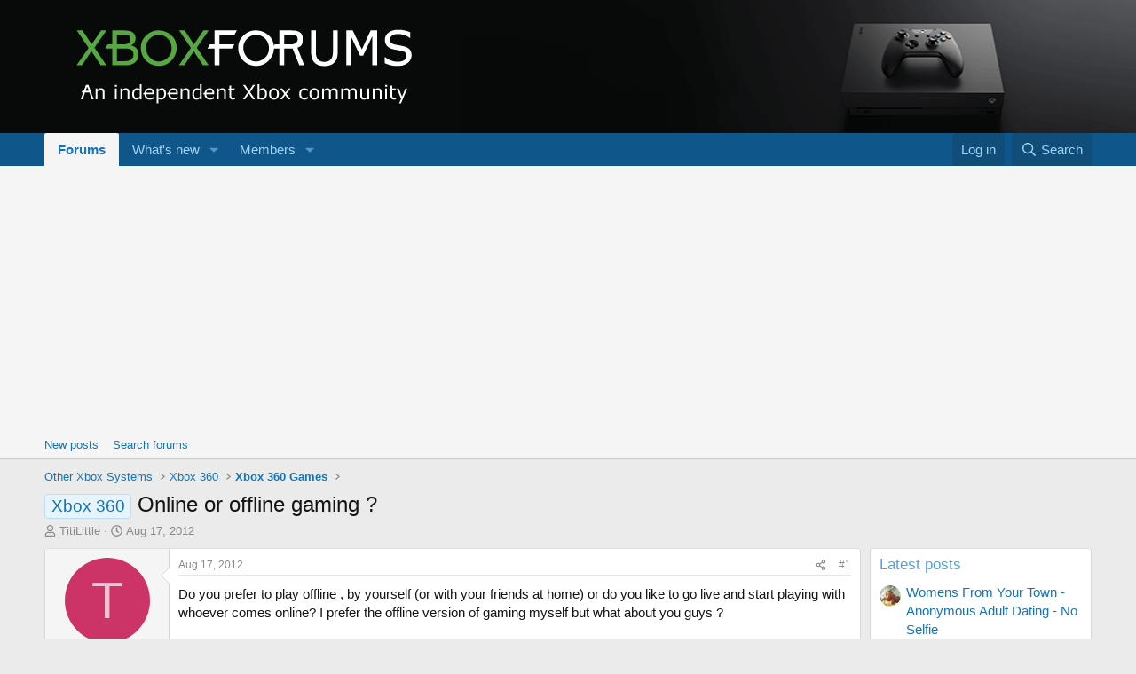

--- FILE ---
content_type: text/html; charset=utf-8
request_url: https://www.xboxforums.com/threads/online-or-offline-gaming.937/
body_size: 16603
content:
<!DOCTYPE html>
<html id="XF" lang="en-US" dir="LTR"
	data-xf="2.3"
	data-app="public"
	
	
	data-template="thread_view"
	data-container-key="node-10"
	data-content-key="thread-937"
	data-logged-in="false"
	data-cookie-prefix="xf_"
	data-csrf="1768730651,aefe0807e51d4f0373714e598948777a"
	class="has-no-js template-thread_view"
	 data-run-jobs="">
<head>
	
	
	

	<meta charset="utf-8" />
	<title>Xbox 360 - Online or offline gaming ? | Xbox Forums</title>
	<link rel="manifest" href="/webmanifest.php">

	<meta http-equiv="X-UA-Compatible" content="IE=Edge" />
	<meta name="viewport" content="width=device-width, initial-scale=1, viewport-fit=cover">

	
		
			
				<meta name="theme-color" media="(prefers-color-scheme: light)" content="#0f578a" />
				<meta name="theme-color" media="(prefers-color-scheme: dark)" content="#0a1c29" />
			
		
	

	<meta name="apple-mobile-web-app-title" content="Xbox Forums">
	
		<link rel="apple-touch-icon" href="/img/logo.png" />
	

	
		
		<meta name="description" content="Do you prefer to play offline , by yourself (or with your friends at home) or do you like to go live and start playing with whoever comes online? I prefer..." />
		<meta property="og:description" content="Do you prefer to play offline , by yourself (or with your friends at home) or do you like to go live and start playing with whoever comes online? I prefer the offline version of gaming myself but what about you guys ?" />
		<meta property="twitter:description" content="Do you prefer to play offline , by yourself (or with your friends at home) or do you like to go live and start playing with whoever comes online? I prefer the offline version of gaming myself but..." />
	
	
		<meta property="og:url" content="https://www.xboxforums.com/threads/online-or-offline-gaming.937/" />
	
		<link rel="canonical" href="https://www.xboxforums.com/threads/online-or-offline-gaming.937/" />
	

	
		
	
	
	<meta property="og:site_name" content="Xbox Forums" />


	
	
		
	
	
	<meta property="og:type" content="website" />


	
	
		
	
	
	
		<meta property="og:title" content="Xbox 360 - Online or offline gaming ?" />
		<meta property="twitter:title" content="Xbox 360 - Online or offline gaming ?" />
	


	
	
	
	
		
	
	
	
		<meta property="og:image" content="/img/logo.png" />
		<meta property="twitter:image" content="/img/logo.png" />
		<meta property="twitter:card" content="summary" />
	


	

	
	
	
		
	
	

	<link rel="stylesheet" href="/css.php?css=public%3Anormalize.css%2Cpublic%3Afa.css%2Cpublic%3Avariations.less%2Cpublic%3Acore.less%2Cpublic%3Aapp.less&amp;s=4&amp;l=1&amp;d=1725749395&amp;k=0132df9e8895f22d33adf6486e0d8f92e71895c4" />

	<link rel="stylesheet" href="/css.php?css=public%3Amessage.less&amp;s=4&amp;l=1&amp;d=1725749395&amp;k=bb126b220bcb7d307b55e1fe457198af62a726fb" />
<link rel="stylesheet" href="/css.php?css=public%3Asef_extended_footer.less&amp;s=4&amp;l=1&amp;d=1725749395&amp;k=aa58b2a8ba2d7a1b27aa8bf76a2963601aace166" />
<link rel="stylesheet" href="/css.php?css=public%3Ashare_controls.less&amp;s=4&amp;l=1&amp;d=1725749395&amp;k=997eb0efefe4d88c5b3e9cafee33ccf7fb6205a1" />
<link rel="stylesheet" href="/css.php?css=public%3Aextra.less&amp;s=4&amp;l=1&amp;d=1725749395&amp;k=eb849f925401e68902e4225a70f3aade77311cd4" />


	
		<script src="/js/xf/preamble.min.js?_v=301b4b2f"></script>
	

	
	<script src="/js/vendor/vendor-compiled.js?_v=301b4b2f" defer></script>
	<script src="/js/xf/core-compiled.js?_v=301b4b2f" defer></script>


	<script>
		window.addEventListener('DOMContentLoaded', function() {
			XF.extendObject(true, XF.config, {
				// 
				userId: 0,
				enablePush: true,
				pushAppServerKey: 'BP0j-5z8Xovy5sH_OLYchf1caj2XonkF88bqw3H_O3U7abpfZZzOH4BaHcZy4qIVB1n5iN8omAUYOh72hE6_lwc',
				url: {
					fullBase: 'https://www.xboxforums.com/',
					basePath: '/',
					css: '/css.php?css=__SENTINEL__&s=4&l=1&d=1725749395',
					js: '/js/__SENTINEL__?_v=301b4b2f',
					icon: '/data/local/icons/__VARIANT__.svg?v=1725749395#__NAME__',
					iconInline: '/styles/fa/__VARIANT__/__NAME__.svg?v=5.15.3',
					keepAlive: '/login/keep-alive'
				},
				cookie: {
					path: '/',
					domain: '',
					prefix: 'xf_',
					secure: true,
					consentMode: 'disabled',
					consented: ["optional","_third_party"]
				},
				cacheKey: 'f3ed7234243583f554e27d349fe769c5',
				csrf: '1768730651,aefe0807e51d4f0373714e598948777a',
				js: {},
				fullJs: false,
				css: {"public:message.less":true,"public:sef_extended_footer.less":true,"public:share_controls.less":true,"public:extra.less":true},
				time: {
					now: 1768730651,
					today: 1768712400,
					todayDow: 0,
					tomorrow: 1768798800,
					yesterday: 1768626000,
					week: 1768194000,
					month: 1767243600,
					year: 1767243600
				},
				style: {
					light: 'default',
					dark: 'alternate',
					defaultColorScheme: 'light'
				},
				borderSizeFeature: '3px',
				fontAwesomeWeight: 'r',
				enableRtnProtect: true,
				
				enableFormSubmitSticky: true,
				imageOptimization: '0',
				imageOptimizationQuality: 0.85,
				uploadMaxFilesize: 1610612736,
				uploadMaxWidth: 0,
				uploadMaxHeight: 0,
				allowedVideoExtensions: ["m4v","mov","mp4","mp4v","mpeg","mpg","ogv","webm"],
				allowedAudioExtensions: ["mp3","opus","ogg","wav"],
				shortcodeToEmoji: true,
				visitorCounts: {
					conversations_unread: '0',
					alerts_unviewed: '0',
					total_unread: '0',
					title_count: true,
					icon_indicator: true
				},
				jsMt: {"xf\/action.js":"1ae3cce9","xf\/embed.js":"1ae3cce9","xf\/form.js":"1ae3cce9","xf\/structure.js":"1ae3cce9","xf\/tooltip.js":"1ae3cce9"},
				jsState: {},
				publicMetadataLogoUrl: '/img/logo.png',
				publicPushBadgeUrl: 'https://www.xboxforums.com/styles/default/xenforo/bell.png'
			});

			XF.extendObject(XF.phrases, {
				// 
				date_x_at_time_y:     "{date} at {time}",
				day_x_at_time_y:      "{day} at {time}",
				yesterday_at_x:       "Yesterday at {time}",
				x_minutes_ago:        "{minutes} minutes ago",
				one_minute_ago:       "1 minute ago",
				a_moment_ago:         "A moment ago",
				today_at_x:           "Today at {time}",
				in_a_moment:          "In a moment",
				in_a_minute:          "In a minute",
				in_x_minutes:         "In {minutes} minutes",
				later_today_at_x:     "Later today at {time}",
				tomorrow_at_x:        "Tomorrow at {time}",
				short_date_x_minutes: "{minutes}m",
				short_date_x_hours:   "{hours}h",
				short_date_x_days:    "{days}d",

				day0: "Sunday",
				day1: "Monday",
				day2: "Tuesday",
				day3: "Wednesday",
				day4: "Thursday",
				day5: "Friday",
				day6: "Saturday",

				dayShort0: "Sun",
				dayShort1: "Mon",
				dayShort2: "Tue",
				dayShort3: "Wed",
				dayShort4: "Thu",
				dayShort5: "Fri",
				dayShort6: "Sat",

				month0: "January",
				month1: "February",
				month2: "March",
				month3: "April",
				month4: "May",
				month5: "June",
				month6: "July",
				month7: "August",
				month8: "September",
				month9: "October",
				month10: "November",
				month11: "December",

				active_user_changed_reload_page: "The active user has changed. Reload the page for the latest version.",
				server_did_not_respond_in_time_try_again: "The server did not respond in time. Please try again.",
				oops_we_ran_into_some_problems: "Oops! We ran into some problems.",
				oops_we_ran_into_some_problems_more_details_console: "Oops! We ran into some problems. Please try again later. More error details may be in the browser console.",
				file_too_large_to_upload: "The file is too large to be uploaded.",
				uploaded_file_is_too_large_for_server_to_process: "The uploaded file is too large for the server to process.",
				files_being_uploaded_are_you_sure: "Files are still being uploaded. Are you sure you want to submit this form?",
				attach: "Attach files",
				rich_text_box: "Rich text box",
				close: "Close",
				link_copied_to_clipboard: "Link copied to clipboard.",
				text_copied_to_clipboard: "Text copied to clipboard.",
				loading: "Loading…",
				you_have_exceeded_maximum_number_of_selectable_items: "You have exceeded the maximum number of selectable items.",

				processing: "Processing",
				'processing...': "Processing…",

				showing_x_of_y_items: "Showing {count} of {total} items",
				showing_all_items: "Showing all items",
				no_items_to_display: "No items to display",

				number_button_up: "Increase",
				number_button_down: "Decrease",

				push_enable_notification_title: "Push notifications enabled successfully at Xbox Forums",
				push_enable_notification_body: "Thank you for enabling push notifications!",

				pull_down_to_refresh: "Pull down to refresh",
				release_to_refresh: "Release to refresh",
				refreshing: "Refreshing…"
			});
		});
	</script>

	<script>
	$(".flags").on('touch click', function (){
		if(event.handled === false) return
		event.stopPropagation();
        event.preventDefault();
        event.handled = true;
		
		var $title = $(this).find(".data-original-title");
		if (!$title.length) {
			$(this).append('<span class="data-original-title">' + $(this).attr("data-original-title") + '</span>');
		} else {
			$title.remove();
		}
	});
</script>

	<script>
window.addEventListener('DOMContentLoaded', () =>
{

	$(document).ready(function() {
		$(".ah-gp-trigger").on({
			mouseover: function() {
				$(this).find(".ah-gp-profile").stop().fadeIn("fast");
			},
			mouseout: function() {
				$(this).find(".ah-gp-profile").stop().fadeOut("fast");
			}
		});
	});

})
</script>



	

	
	<script async src="https://www.googletagmanager.com/gtag/js?id=G-T3S3ZC1JX7"></script>
	<script>
		window.dataLayer = window.dataLayer || [];
		function gtag(){dataLayer.push(arguments);}
		gtag('js', new Date());
		gtag('config', 'G-T3S3ZC1JX7', {
			// 
			
			
		});
	</script>

</head>
<body data-template="thread_view">

<div class="p-pageWrapper" id="top">

	

	<header class="p-header" id="header">
		<div class="p-header-inner">
			<div class="p-header-content">
				<div class="p-header-logo p-header-logo--image">
					<a href="/">
						

	

	
		
		

		
	
		
		

		
	

	

	<picture data-variations="{&quot;default&quot;:{&quot;1&quot;:&quot;\/img\/logo.png&quot;,&quot;2&quot;:null},&quot;alternate&quot;:{&quot;1&quot;:&quot;\/img\/logo.png&quot;,&quot;2&quot;:null}}">
		
		
		

		
			
			
			

			
		

		<img src="/img/logo.png"  width="450" height="117" alt="Xbox Forums" />
	</picture>


					</a>
				</div>

				
			</div>
		</div>
	</header>

	
	

	
		<div class="p-navSticky p-navSticky--primary" data-xf-init="sticky-header">
			
		<nav class="p-nav">
			<div class="p-nav-inner">
				<button type="button" class="button button--plain p-nav-menuTrigger" data-xf-click="off-canvas" data-menu=".js-headerOffCanvasMenu" tabindex="0" aria-label="Menu"><span class="button-text">
					<i aria-hidden="true"></i>
				</span></button>

				<div class="p-nav-smallLogo">
					<a href="/">
						

	

	
		
		

		
	
		
		

		
	

	

	<picture data-variations="{&quot;default&quot;:{&quot;1&quot;:&quot;\/img\/logo.png&quot;,&quot;2&quot;:null},&quot;alternate&quot;:{&quot;1&quot;:&quot;\/img\/logo.png&quot;,&quot;2&quot;:null}}">
		
		
		

		
			
			
			

			
		

		<img src="/img/logo.png"  width="450" height="117" alt="Xbox Forums" />
	</picture>


					</a>
				</div>

				<div class="p-nav-scroller hScroller" data-xf-init="h-scroller" data-auto-scroll=".p-navEl.is-selected">
					<div class="hScroller-scroll">
						<ul class="p-nav-list js-offCanvasNavSource">
							
								<li>
									
	<div class="p-navEl is-selected" data-has-children="true">
	

		
	
	<a href="/"
	class="p-navEl-link p-navEl-link--splitMenu "
	
	
	data-nav-id="forums">Forums</a>


		<a data-xf-key="1"
			data-xf-click="menu"
			data-menu-pos-ref="< .p-navEl"
			class="p-navEl-splitTrigger"
			role="button"
			tabindex="0"
			aria-label="Toggle expanded"
			aria-expanded="false"
			aria-haspopup="true"></a>

		
	
		<div class="menu menu--structural" data-menu="menu" aria-hidden="true">
			<div class="menu-content">
				
					
	
	
	<a href="/whats-new/posts/"
	class="menu-linkRow u-indentDepth0 js-offCanvasCopy "
	
	
	data-nav-id="newPosts">New posts</a>

	

				
					
	
	
	<a href="/search/?type=post"
	class="menu-linkRow u-indentDepth0 js-offCanvasCopy "
	
	
	data-nav-id="searchForums">Search forums</a>

	

				
			</div>
		</div>
	
	</div>

								</li>
							
								<li>
									
	<div class="p-navEl " data-has-children="true">
	

		
	
	<a href="/whats-new/"
	class="p-navEl-link p-navEl-link--splitMenu "
	
	
	data-nav-id="whatsNew">What's new</a>


		<a data-xf-key="2"
			data-xf-click="menu"
			data-menu-pos-ref="< .p-navEl"
			class="p-navEl-splitTrigger"
			role="button"
			tabindex="0"
			aria-label="Toggle expanded"
			aria-expanded="false"
			aria-haspopup="true"></a>

		
	
		<div class="menu menu--structural" data-menu="menu" aria-hidden="true">
			<div class="menu-content">
				
					
	
	
	<a href="/featured/"
	class="menu-linkRow u-indentDepth0 js-offCanvasCopy "
	
	
	data-nav-id="featured">Featured content</a>

	

				
					
	
	
	<a href="/whats-new/posts/"
	class="menu-linkRow u-indentDepth0 js-offCanvasCopy "
	 rel="nofollow"
	
	data-nav-id="whatsNewPosts">New posts</a>

	

				
					
	
	
	<a href="/whats-new/profile-posts/"
	class="menu-linkRow u-indentDepth0 js-offCanvasCopy "
	 rel="nofollow"
	
	data-nav-id="whatsNewProfilePosts">New profile posts</a>

	

				
					
	
	
	<a href="/whats-new/latest-activity"
	class="menu-linkRow u-indentDepth0 js-offCanvasCopy "
	 rel="nofollow"
	
	data-nav-id="latestActivity">Latest activity</a>

	

				
			</div>
		</div>
	
	</div>

								</li>
							
								<li>
									
	<div class="p-navEl " data-has-children="true">
	

		
	
	<a href="/members/"
	class="p-navEl-link p-navEl-link--splitMenu "
	
	
	data-nav-id="members">Members</a>


		<a data-xf-key="3"
			data-xf-click="menu"
			data-menu-pos-ref="< .p-navEl"
			class="p-navEl-splitTrigger"
			role="button"
			tabindex="0"
			aria-label="Toggle expanded"
			aria-expanded="false"
			aria-haspopup="true"></a>

		
	
		<div class="menu menu--structural" data-menu="menu" aria-hidden="true">
			<div class="menu-content">
				
					
	
	
	<a href="/online/"
	class="menu-linkRow u-indentDepth0 js-offCanvasCopy "
	
	
	data-nav-id="currentVisitors">Current visitors</a>

	

				
					
	
	
	<a href="/whats-new/profile-posts/"
	class="menu-linkRow u-indentDepth0 js-offCanvasCopy "
	 rel="nofollow"
	
	data-nav-id="newProfilePosts">New profile posts</a>

	

				
					
	
	
	<a href="/search/?type=profile_post"
	class="menu-linkRow u-indentDepth0 js-offCanvasCopy "
	
	
	data-nav-id="searchProfilePosts">Search profile posts</a>

	

				
			</div>
		</div>
	
	</div>

								</li>
							
						</ul>
					</div>
				</div>

				<div class="p-nav-opposite">
					<div class="p-navgroup p-account p-navgroup--guest">
						
							<a href="/login/" class="p-navgroup-link p-navgroup-link--textual p-navgroup-link--logIn"
								data-xf-click="overlay" data-follow-redirects="on">
								<span class="p-navgroup-linkText">Log in</span>
							</a>
							
						
					</div>

					<div class="p-navgroup p-discovery">
						<a href="/whats-new/"
							class="p-navgroup-link p-navgroup-link--iconic p-navgroup-link--whatsnew"
							aria-label="What&#039;s new"
							title="What&#039;s new">
							<i aria-hidden="true"></i>
							<span class="p-navgroup-linkText">What's new</span>
						</a>

						
							<a href="/search/"
								class="p-navgroup-link p-navgroup-link--iconic p-navgroup-link--search"
								data-xf-click="menu"
								data-xf-key="/"
								aria-label="Search"
								aria-expanded="false"
								aria-haspopup="true"
								title="Search">
								<i aria-hidden="true"></i>
								<span class="p-navgroup-linkText">Search</span>
							</a>
							<div class="menu menu--structural menu--wide" data-menu="menu" aria-hidden="true">
								<form action="/search/search" method="post"
									class="menu-content"
									data-xf-init="quick-search">

									<h3 class="menu-header">Search</h3>
									
									<div class="menu-row">
										
											<div class="inputGroup inputGroup--joined">
												<input type="text" class="input" name="keywords" data-acurl="/search/auto-complete" placeholder="Search…" aria-label="Search" data-menu-autofocus="true" />
												
			<select name="constraints" class="js-quickSearch-constraint input" aria-label="Search within">
				<option value="">Everywhere</option>
<option value="{&quot;search_type&quot;:&quot;post&quot;}">Threads</option>
<option value="{&quot;search_type&quot;:&quot;post&quot;,&quot;c&quot;:{&quot;nodes&quot;:[10],&quot;child_nodes&quot;:1}}">This forum</option>
<option value="{&quot;search_type&quot;:&quot;post&quot;,&quot;c&quot;:{&quot;thread&quot;:937}}">This thread</option>

			</select>
		
											</div>
										
									</div>

									
									<div class="menu-row">
										<label class="iconic"><input type="checkbox"  name="c[title_only]" value="1" /><i aria-hidden="true"></i><span class="iconic-label">Search titles only

													
													<span tabindex="0" role="button"
														data-xf-init="tooltip" data-trigger="hover focus click" title="Tags will also be searched in content where tags are supported">

														<i class="fa--xf far fa-question-circle  u-muted u-smaller"><svg xmlns="http://www.w3.org/2000/svg" role="img" ><title>Note</title><use href="/data/local/icons/regular.svg?v=1725749395#question-circle"></use></svg></i>
													</span></span></label>

									</div>
									
									<div class="menu-row">
										<div class="inputGroup">
											<span class="inputGroup-text" id="ctrl_search_menu_by_member">By:</span>
											<input type="text" class="input" name="c[users]" data-xf-init="auto-complete" placeholder="Member" aria-labelledby="ctrl_search_menu_by_member" />
										</div>
									</div>
									<div class="menu-footer">
									<span class="menu-footer-controls">
										<button type="submit" class="button button--icon button--icon--search button--primary"><i class="fa--xf far fa-search "><svg xmlns="http://www.w3.org/2000/svg" role="img" aria-hidden="true" ><use href="/data/local/icons/regular.svg?v=1725749395#search"></use></svg></i><span class="button-text">Search</span></button>
										<button type="submit" class="button " name="from_search_menu"><span class="button-text">Advanced search…</span></button>
									</span>
									</div>

									<input type="hidden" name="_xfToken" value="1768730651,aefe0807e51d4f0373714e598948777a" />
								</form>
							</div>
						
					</div>
				</div>
			</div>
		</nav>
	
		</div>
		
		
			<div class="p-sectionLinks">
				<div class="p-sectionLinks-inner hScroller" data-xf-init="h-scroller">
					<div class="hScroller-scroll">
						<ul class="p-sectionLinks-list">
							
								<li>
									
	<div class="p-navEl " >
	

		
	
	<a href="/whats-new/posts/"
	class="p-navEl-link "
	
	data-xf-key="alt+1"
	data-nav-id="newPosts">New posts</a>


		

		
	
	</div>

								</li>
							
								<li>
									
	<div class="p-navEl " >
	

		
	
	<a href="/search/?type=post"
	class="p-navEl-link "
	
	data-xf-key="alt+2"
	data-nav-id="searchForums">Search forums</a>


		

		
	
	</div>

								</li>
							
						</ul>
					</div>
				</div>
			</div>
			
	
		

	<div class="offCanvasMenu offCanvasMenu--nav js-headerOffCanvasMenu" data-menu="menu" aria-hidden="true" data-ocm-builder="navigation">
		<div class="offCanvasMenu-backdrop" data-menu-close="true"></div>
		<div class="offCanvasMenu-content">
			<div class="offCanvasMenu-header">
				Menu
				<a class="offCanvasMenu-closer" data-menu-close="true" role="button" tabindex="0" aria-label="Close"></a>
			</div>
			
				<div class="p-offCanvasRegisterLink">
					<div class="offCanvasMenu-linkHolder">
						<a href="/login/" class="offCanvasMenu-link" data-xf-click="overlay" data-menu-close="true">
							Log in
						</a>
					</div>
					<hr class="offCanvasMenu-separator" />
					
				</div>
			
			<div class="js-offCanvasNavTarget"></div>
			<div class="offCanvasMenu-installBanner js-installPromptContainer" style="display: none;" data-xf-init="install-prompt">
				<div class="offCanvasMenu-installBanner-header">Install the app</div>
				<button type="button" class="button js-installPromptButton"><span class="button-text">Install</span></button>
				<template class="js-installTemplateIOS">
					<div class="js-installTemplateContent">
						<div class="overlay-title">How to install the app on iOS</div>
						<div class="block-body">
							<div class="block-row">
								<p>
									Follow along with the video below to see how to install our site as a web app on your home screen.
								</p>
								<p style="text-align: center">
									<video src="/styles/default/xenforo/add_to_home.mp4"
										width="280" height="480" autoplay loop muted playsinline></video>
								</p>
								<p>
									<small><strong>Note:</strong> This feature may not be available in some browsers.</small>
								</p>
							</div>
						</div>
					</div>
				</template>
			</div>
		</div>
	</div>

	<div class="p-body">
		<div class="p-body-inner">
			<!--XF:EXTRA_OUTPUT-->

			

			

			
			
	
		<ul class="p-breadcrumbs "
			itemscope itemtype="https://schema.org/BreadcrumbList">
			
				

				
				

				

				
				
					
					
	<li itemprop="itemListElement" itemscope itemtype="https://schema.org/ListItem">
		<a href="/#other-xbox-systems.1138" itemprop="item">
			<span itemprop="name">Other Xbox Systems</span>
		</a>
		<meta itemprop="position" content="1" />
	</li>

				
					
					
	<li itemprop="itemListElement" itemscope itemtype="https://schema.org/ListItem">
		<a href="/forums/xbox-360.2/" itemprop="item">
			<span itemprop="name">Xbox 360</span>
		</a>
		<meta itemprop="position" content="2" />
	</li>

				
					
					
	<li itemprop="itemListElement" itemscope itemtype="https://schema.org/ListItem">
		<a href="/forums/xbox-360-games.10/" itemprop="item">
			<span itemprop="name">Xbox 360 Games</span>
		</a>
		<meta itemprop="position" content="3" />
	</li>

				
			
		</ul>
	

			

	

		
		<script async src="https://pagead2.googlesyndication.com/pagead/js/adsbygoogle.js?client=ca-pub-8319523926769903"
		     crossorigin="anonymous"></script>

	



			
	<noscript class="js-jsWarning"><div class="blockMessage blockMessage--important blockMessage--iconic u-noJsOnly">JavaScript is disabled. For a better experience, please enable JavaScript in your browser before proceeding.</div></noscript>

			
	<div class="blockMessage blockMessage--important blockMessage--iconic js-browserWarning" style="display: none">You are using an out of date browser. It  may not display this or other websites correctly.<br />You should upgrade or use an <a href="https://www.google.com/chrome/" target="_blank" rel="noopener">alternative browser</a>.</div>


			
				<div class="p-body-header">
					
						
							<div class="p-title ">
								
									
										<h1 class="p-title-value"><span class="label label--primary" dir="auto">Xbox 360</span><span class="label-append">&nbsp;</span>Online or offline gaming ?</h1>
									
									
								
							</div>
						

						
							<div class="p-description">
	<ul class="listInline listInline--bullet">
		<li>
			<i class="fa--xf far fa-user "><svg xmlns="http://www.w3.org/2000/svg" role="img" ><title>Thread starter</title><use href="/data/local/icons/regular.svg?v=1725749395#user"></use></svg></i>
			<span class="u-srOnly">Thread starter</span>

			<a href="/members/titilittle.361/" class="username  u-concealed" dir="auto" data-user-id="361" data-xf-init="member-tooltip">TitiLittle</a>
		</li>
		<li>
			<i class="fa--xf far fa-clock "><svg xmlns="http://www.w3.org/2000/svg" role="img" ><title>Start date</title><use href="/data/local/icons/regular.svg?v=1725749395#clock"></use></svg></i>
			<span class="u-srOnly">Start date</span>

			<a href="/threads/online-or-offline-gaming.937/" class="u-concealed"><time  class="u-dt" dir="auto" datetime="2012-08-17T14:35:30-0400" data-timestamp="1345228530" data-date="Aug 17, 2012" data-time="2:35 PM" data-short="Aug &#039;12" title="Aug 17, 2012 at 2:35 PM">Aug 17, 2012</time></a>
		</li>
		
		
	</ul>
</div>
						
					
				</div>
			

			<div class="p-body-main p-body-main--withSidebar ">
				
				<div class="p-body-contentCol"></div>
				
					<div class="p-body-sidebarCol"></div>
				

				

				<div class="p-body-content">
					
					<div class="p-body-pageContent">










	
	
	
		
	
	
	


	
	
	
		
	
	
	


	
	
		
	
	
	


	
	



	










	



	

	
		
	



















<div class="block block--messages" data-xf-init="" data-type="post" data-href="/inline-mod/" data-search-target="*">

	<span class="u-anchorTarget" id="posts"></span>

	
		
	

	

	<div class="block-outer"></div>

	

	
		
	<div class="block-outer js-threadStatusField"></div>

	

	<div class="block-container lbContainer"
		data-xf-init="lightbox select-to-quote"
		data-message-selector=".js-post"
		data-lb-id="thread-937"
		data-lb-universal="0">

		<div class="block-body js-replyNewMessageContainer">
			
				

					

					
						

	
	

	

	
	<article class="message message--post js-post js-inlineModContainer  "
		data-author="TitiLittle"
		data-content="post-3210"
		id="js-post-3210"
		>

		

		<span class="u-anchorTarget" id="post-3210"></span>

		
			<div class="message-inner">
				
					<div class="message-cell message-cell--user">
						

	<section class="message-user"
		>

		

		<div class="message-avatar ">
			<div class="message-avatar-wrapper">
			
				
			
				<a href="/members/titilittle.361/" class="avatar avatar--m avatar--default avatar--default--dynamic" data-user-id="361" data-xf-init="member-tooltip" style="background-color: #cc3366; color: #f0c2d1">
			<span class="avatar-u361-m" role="img" aria-label="TitiLittle">T</span> 
		</a>
				
			</div>
		</div>
		<div class="message-userDetails">
			<h4 class="message-name"><a href="/members/titilittle.361/" class="username " dir="auto" data-user-id="361" data-xf-init="member-tooltip">TitiLittle</a></h4>

			


			<h5 class="userTitle message-userTitle" dir="auto">Member</h5>
			
		</div>
		
			
			
				<div class="message-userExtras">
				
					
						<dl class="pairs pairs--justified">
							<dt>Joined</dt>
							<dd>Aug 2, 2012</dd>
						</dl>
					
					
						<dl class="pairs pairs--justified">
							<dt>Messages</dt>
							<dd>27</dd>
						</dl>
					
					
					
						<dl class="pairs pairs--justified">
							<dt>Karma</dt>
							<dd>0</dd>
						</dl>
					
					
					
					
					
										


					


  
    
  

				
				</div>
			
		
		<span class="message-userArrow"></span>
	</section>

					</div>
				

				
					<div class="message-cell message-cell--main">
					
						<div class="message-main js-quickEditTarget">

							
								

	

	<header class="message-attribution message-attribution--split">
		<ul class="message-attribution-main listInline ">
			
			
			<li class="u-concealed">
				<a href="/threads/online-or-offline-gaming.937/post-3210" rel="nofollow" >
					<time  class="u-dt" dir="auto" datetime="2012-08-17T14:35:30-0400" data-timestamp="1345228530" data-date="Aug 17, 2012" data-time="2:35 PM" data-short="Aug &#039;12" title="Aug 17, 2012 at 2:35 PM">Aug 17, 2012</time>
				</a>
			</li>
			
		</ul>

		<ul class="message-attribution-opposite message-attribution-opposite--list ">
			
			<li>
				<a href="/threads/online-or-offline-gaming.937/post-3210"
					class="message-attribution-gadget"
					data-xf-init="share-tooltip"
					data-href="/posts/3210/share"
					aria-label="Share"
					rel="nofollow">
					<i class="fa--xf far fa-share-alt "><svg xmlns="http://www.w3.org/2000/svg" role="img" aria-hidden="true" ><use href="/data/local/icons/regular.svg?v=1725749395#share-alt"></use></svg></i>
				</a>
			</li>
			
				<li class="u-hidden js-embedCopy">
					
	<a href="javascript:"
		data-xf-init="copy-to-clipboard"
		data-copy-text="&lt;div class=&quot;js-xf-embed&quot; data-url=&quot;https://www.xboxforums.com&quot; data-content=&quot;post-3210&quot;&gt;&lt;/div&gt;&lt;script defer src=&quot;https://www.xboxforums.com/js/xf/external_embed.js?_v=301b4b2f&quot;&gt;&lt;/script&gt;"
		data-success="Embed code HTML copied to clipboard."
		class="">
		<i class="fa--xf far fa-code "><svg xmlns="http://www.w3.org/2000/svg" role="img" aria-hidden="true" ><use href="/data/local/icons/regular.svg?v=1725749395#code"></use></svg></i>
	</a>

				</li>
			
			
			
				<li>
					<a href="/threads/online-or-offline-gaming.937/post-3210" rel="nofollow">
						#1
					</a>
				</li>
			
		</ul>
	</header>

							

							<div class="message-content js-messageContent">
							

								
									
	
	
	

								

								
									
	

	<div class="message-userContent lbContainer js-lbContainer "
		data-lb-id="post-3210"
		data-lb-caption-desc="TitiLittle &middot; Aug 17, 2012 at 2:35 PM">

		
			

	
		
	

		

		<article class="message-body js-selectToQuote">
			
				
			

			<div >
				
					<div class="bbWrapper">Do you prefer to play offline , by yourself (or with your friends at home) or do you like to go live and start playing with whoever comes online? I prefer the offline version of gaming myself but what about you guys ?</div>
				
			</div>

			<div class="js-selectToQuoteEnd">&nbsp;</div>
			
				
			
		</article>

		
			

	
		
	

		

		
	</div>

								

								
									
	

	

								

								
									
	

								

							
							</div>

							
								
	

	<footer class="message-footer">
		

		

		<div class="reactionsBar js-reactionsList ">
			
		</div>

		<div class="js-historyTarget message-historyTarget toggleTarget" data-href="trigger-href"></div>
	</footer>

							
						</div>

					
					</div>
				
			</div>
		
	</article>

	
	

					

					

				

					

					
						

	
	

	

	
	<article class="message message--post js-post js-inlineModContainer  "
		data-author="dum ez"
		data-content="post-3211"
		id="js-post-3211"
		itemscope itemtype="https://schema.org/Comment" itemid="https://www.xboxforums.com/posts/3211/">

		
			<meta itemprop="parentItem" itemscope itemid="https://www.xboxforums.com/threads/online-or-offline-gaming.937/" />
		

		<span class="u-anchorTarget" id="post-3211"></span>

		
			<div class="message-inner">
				
					<div class="message-cell message-cell--user">
						

	<section class="message-user"
		itemprop="author" itemscope itemtype="https://schema.org/Person" itemid="https://www.xboxforums.com/members/dum-ez.360/">

		
			<meta itemprop="url" content="https://www.xboxforums.com/members/dum-ez.360/" />
		

		<div class="message-avatar ">
			<div class="message-avatar-wrapper">
			
				
			
				<a href="/members/dum-ez.360/" class="avatar avatar--m avatar--default avatar--default--dynamic" data-user-id="360" data-xf-init="member-tooltip" style="background-color: #a38329; color: #141005">
			<span class="avatar-u360-m" role="img" aria-label="dum ez">D</span> 
		</a>
				
			</div>
		</div>
		<div class="message-userDetails">
			<h4 class="message-name"><a href="/members/dum-ez.360/" class="username " dir="auto" data-user-id="360" data-xf-init="member-tooltip"><span itemprop="name">dum ez</span></a></h4>

			


			<h5 class="userTitle message-userTitle" dir="auto" itemprop="jobTitle">Member</h5>
			
		</div>
		
			
			
				<div class="message-userExtras">
				
					
						<dl class="pairs pairs--justified">
							<dt>Joined</dt>
							<dd>Aug 2, 2012</dd>
						</dl>
					
					
						<dl class="pairs pairs--justified">
							<dt>Messages</dt>
							<dd>30</dd>
						</dl>
					
					
					
						<dl class="pairs pairs--justified">
							<dt>Karma</dt>
							<dd>0</dd>
						</dl>
					
					
					
					
					
										


					


  
    
  

				
				</div>
			
		
		<span class="message-userArrow"></span>
	</section>

					</div>
				

				
					<div class="message-cell message-cell--main">
					
						<div class="message-main js-quickEditTarget">

							
								

	

	<header class="message-attribution message-attribution--split">
		<ul class="message-attribution-main listInline ">
			
			
			<li class="u-concealed">
				<a href="/threads/online-or-offline-gaming.937/post-3211" rel="nofollow" itemprop="url">
					<time  class="u-dt" dir="auto" datetime="2012-08-18T03:52:16-0400" data-timestamp="1345276336" data-date="Aug 18, 2012" data-time="3:52 AM" data-short="Aug &#039;12" title="Aug 18, 2012 at 3:52 AM" itemprop="datePublished">Aug 18, 2012</time>
				</a>
			</li>
			
		</ul>

		<ul class="message-attribution-opposite message-attribution-opposite--list ">
			
			<li>
				<a href="/threads/online-or-offline-gaming.937/post-3211"
					class="message-attribution-gadget"
					data-xf-init="share-tooltip"
					data-href="/posts/3211/share"
					aria-label="Share"
					rel="nofollow">
					<i class="fa--xf far fa-share-alt "><svg xmlns="http://www.w3.org/2000/svg" role="img" aria-hidden="true" ><use href="/data/local/icons/regular.svg?v=1725749395#share-alt"></use></svg></i>
				</a>
			</li>
			
				<li class="u-hidden js-embedCopy">
					
	<a href="javascript:"
		data-xf-init="copy-to-clipboard"
		data-copy-text="&lt;div class=&quot;js-xf-embed&quot; data-url=&quot;https://www.xboxforums.com&quot; data-content=&quot;post-3211&quot;&gt;&lt;/div&gt;&lt;script defer src=&quot;https://www.xboxforums.com/js/xf/external_embed.js?_v=301b4b2f&quot;&gt;&lt;/script&gt;"
		data-success="Embed code HTML copied to clipboard."
		class="">
		<i class="fa--xf far fa-code "><svg xmlns="http://www.w3.org/2000/svg" role="img" aria-hidden="true" ><use href="/data/local/icons/regular.svg?v=1725749395#code"></use></svg></i>
	</a>

				</li>
			
			
			
				<li>
					<a href="/threads/online-or-offline-gaming.937/post-3211" rel="nofollow">
						#2
					</a>
				</li>
			
		</ul>
	</header>

							

							<div class="message-content js-messageContent">
							

								
									
	
	
	

								

								
									
	

	<div class="message-userContent lbContainer js-lbContainer "
		data-lb-id="post-3211"
		data-lb-caption-desc="dum ez &middot; Aug 18, 2012 at 3:52 AM">

		

		<article class="message-body js-selectToQuote">
			
				
			

			<div itemprop="text">
				
					<div class="bbWrapper">I also prefer offline gaming, I have more fun with my friends than with strangers. Also, sometimes when I go live there are a lot of kids out there who behave kinda badly and I kind of got sick of it.</div>
				
			</div>

			<div class="js-selectToQuoteEnd">&nbsp;</div>
			
				
			
		</article>

		

		
	</div>

								

								
									
	

	

								

								
									
	

								

							
							</div>

							
								
	

	<footer class="message-footer">
		
			<div class="message-microdata" itemprop="interactionStatistic" itemtype="https://schema.org/InteractionCounter" itemscope>
				<meta itemprop="userInteractionCount" content="0" />
				<meta itemprop="interactionType" content="https://schema.org/LikeAction" />
			</div>
		

		

		<div class="reactionsBar js-reactionsList ">
			
		</div>

		<div class="js-historyTarget message-historyTarget toggleTarget" data-href="trigger-href"></div>
	</footer>

							
						</div>

					
					</div>
				
			</div>
		
	</article>

	
	

					

					

				

					

					
						

	
	

	

	
	<article class="message message--post js-post js-inlineModContainer  "
		data-author="Iplaygames"
		data-content="post-3221"
		id="js-post-3221"
		itemscope itemtype="https://schema.org/Comment" itemid="https://www.xboxforums.com/posts/3221/">

		
			<meta itemprop="parentItem" itemscope itemid="https://www.xboxforums.com/threads/online-or-offline-gaming.937/" />
		

		<span class="u-anchorTarget" id="post-3221"></span>

		
			<div class="message-inner">
				
					<div class="message-cell message-cell--user">
						

	<section class="message-user"
		itemprop="author" itemscope itemtype="https://schema.org/Person" itemid="https://www.xboxforums.com/members/iplaygames.370/">

		
			<meta itemprop="url" content="https://www.xboxforums.com/members/iplaygames.370/" />
		

		<div class="message-avatar ">
			<div class="message-avatar-wrapper">
			
				
			
				<a href="/members/iplaygames.370/" class="avatar avatar--m avatar--default avatar--default--dynamic" data-user-id="370" data-xf-init="member-tooltip" style="background-color: #cc99cc; color: #773c77">
			<span class="avatar-u370-m" role="img" aria-label="Iplaygames">I</span> 
		</a>
				
			</div>
		</div>
		<div class="message-userDetails">
			<h4 class="message-name"><a href="/members/iplaygames.370/" class="username " dir="auto" data-user-id="370" data-xf-init="member-tooltip"><span itemprop="name">Iplaygames</span></a></h4>

			


			<h5 class="userTitle message-userTitle" dir="auto" itemprop="jobTitle">Member</h5>
			
		</div>
		
			
			
				<div class="message-userExtras">
				
					
						<dl class="pairs pairs--justified">
							<dt>Joined</dt>
							<dd>Aug 7, 2012</dd>
						</dl>
					
					
						<dl class="pairs pairs--justified">
							<dt>Messages</dt>
							<dd>30</dd>
						</dl>
					
					
					
						<dl class="pairs pairs--justified">
							<dt>Karma</dt>
							<dd>0</dd>
						</dl>
					
					
					
					
					
										


					


  
    
  

				
				</div>
			
		
		<span class="message-userArrow"></span>
	</section>

					</div>
				

				
					<div class="message-cell message-cell--main">
					
						<div class="message-main js-quickEditTarget">

							
								

	

	<header class="message-attribution message-attribution--split">
		<ul class="message-attribution-main listInline ">
			
			
			<li class="u-concealed">
				<a href="/threads/online-or-offline-gaming.937/post-3221" rel="nofollow" itemprop="url">
					<time  class="u-dt" dir="auto" datetime="2012-08-18T10:34:22-0400" data-timestamp="1345300462" data-date="Aug 18, 2012" data-time="10:34 AM" data-short="Aug &#039;12" title="Aug 18, 2012 at 10:34 AM" itemprop="datePublished">Aug 18, 2012</time>
				</a>
			</li>
			
		</ul>

		<ul class="message-attribution-opposite message-attribution-opposite--list ">
			
			<li>
				<a href="/threads/online-or-offline-gaming.937/post-3221"
					class="message-attribution-gadget"
					data-xf-init="share-tooltip"
					data-href="/posts/3221/share"
					aria-label="Share"
					rel="nofollow">
					<i class="fa--xf far fa-share-alt "><svg xmlns="http://www.w3.org/2000/svg" role="img" aria-hidden="true" ><use href="/data/local/icons/regular.svg?v=1725749395#share-alt"></use></svg></i>
				</a>
			</li>
			
				<li class="u-hidden js-embedCopy">
					
	<a href="javascript:"
		data-xf-init="copy-to-clipboard"
		data-copy-text="&lt;div class=&quot;js-xf-embed&quot; data-url=&quot;https://www.xboxforums.com&quot; data-content=&quot;post-3221&quot;&gt;&lt;/div&gt;&lt;script defer src=&quot;https://www.xboxforums.com/js/xf/external_embed.js?_v=301b4b2f&quot;&gt;&lt;/script&gt;"
		data-success="Embed code HTML copied to clipboard."
		class="">
		<i class="fa--xf far fa-code "><svg xmlns="http://www.w3.org/2000/svg" role="img" aria-hidden="true" ><use href="/data/local/icons/regular.svg?v=1725749395#code"></use></svg></i>
	</a>

				</li>
			
			
			
				<li>
					<a href="/threads/online-or-offline-gaming.937/post-3221" rel="nofollow">
						#3
					</a>
				</li>
			
		</ul>
	</header>

							

							<div class="message-content js-messageContent">
							

								
									
	
	
	

								

								
									
	

	<div class="message-userContent lbContainer js-lbContainer "
		data-lb-id="post-3221"
		data-lb-caption-desc="Iplaygames &middot; Aug 18, 2012 at 10:34 AM">

		

		<article class="message-body js-selectToQuote">
			
				
			

			<div itemprop="text">
				
					<div class="bbWrapper">Both have their advantages. There are some games like Call of Duty which are way more awesome when played online. And on the other part, some games are meant to be played offline.</div>
				
			</div>

			<div class="js-selectToQuoteEnd">&nbsp;</div>
			
				
			
		</article>

		

		
	</div>

								

								
									
	

	

								

								
									
	

								

							
							</div>

							
								
	

	<footer class="message-footer">
		
			<div class="message-microdata" itemprop="interactionStatistic" itemtype="https://schema.org/InteractionCounter" itemscope>
				<meta itemprop="userInteractionCount" content="0" />
				<meta itemprop="interactionType" content="https://schema.org/LikeAction" />
			</div>
		

		

		<div class="reactionsBar js-reactionsList ">
			
		</div>

		<div class="js-historyTarget message-historyTarget toggleTarget" data-href="trigger-href"></div>
	</footer>

							
						</div>

					
					</div>
				
			</div>
		
	</article>

	
	

					

					

				

					

					
						

	
	

	

	
	<article class="message message--post js-post js-inlineModContainer  "
		data-author="gamesgalore"
		data-content="post-3224"
		id="js-post-3224"
		itemscope itemtype="https://schema.org/Comment" itemid="https://www.xboxforums.com/posts/3224/">

		
			<meta itemprop="parentItem" itemscope itemid="https://www.xboxforums.com/threads/online-or-offline-gaming.937/" />
		

		<span class="u-anchorTarget" id="post-3224"></span>

		
			<div class="message-inner">
				
					<div class="message-cell message-cell--user">
						

	<section class="message-user"
		itemprop="author" itemscope itemtype="https://schema.org/Person" itemid="https://www.xboxforums.com/members/gamesgalore.378/">

		
			<meta itemprop="url" content="https://www.xboxforums.com/members/gamesgalore.378/" />
		

		<div class="message-avatar ">
			<div class="message-avatar-wrapper">
			
				
			
				<a href="/members/gamesgalore.378/" class="avatar avatar--m avatar--default avatar--default--dynamic" data-user-id="378" data-xf-init="member-tooltip" style="background-color: #cc6633; color: #3d1f0f">
			<span class="avatar-u378-m" role="img" aria-label="gamesgalore">G</span> 
		</a>
				
			</div>
		</div>
		<div class="message-userDetails">
			<h4 class="message-name"><a href="/members/gamesgalore.378/" class="username " dir="auto" data-user-id="378" data-xf-init="member-tooltip"><span itemprop="name">gamesgalore</span></a></h4>

			


			<h5 class="userTitle message-userTitle" dir="auto" itemprop="jobTitle">Member</h5>
			
		</div>
		
			
			
				<div class="message-userExtras">
				
					
						<dl class="pairs pairs--justified">
							<dt>Joined</dt>
							<dd>Aug 10, 2012</dd>
						</dl>
					
					
						<dl class="pairs pairs--justified">
							<dt>Messages</dt>
							<dd>24</dd>
						</dl>
					
					
					
						<dl class="pairs pairs--justified">
							<dt>Karma</dt>
							<dd>0</dd>
						</dl>
					
					
					
					
					
										


					


  
    
  

				
				</div>
			
		
		<span class="message-userArrow"></span>
	</section>

					</div>
				

				
					<div class="message-cell message-cell--main">
					
						<div class="message-main js-quickEditTarget">

							
								

	

	<header class="message-attribution message-attribution--split">
		<ul class="message-attribution-main listInline ">
			
			
			<li class="u-concealed">
				<a href="/threads/online-or-offline-gaming.937/post-3224" rel="nofollow" itemprop="url">
					<time  class="u-dt" dir="auto" datetime="2012-08-18T13:54:04-0400" data-timestamp="1345312444" data-date="Aug 18, 2012" data-time="1:54 PM" data-short="Aug &#039;12" title="Aug 18, 2012 at 1:54 PM" itemprop="datePublished">Aug 18, 2012</time>
				</a>
			</li>
			
		</ul>

		<ul class="message-attribution-opposite message-attribution-opposite--list ">
			
			<li>
				<a href="/threads/online-or-offline-gaming.937/post-3224"
					class="message-attribution-gadget"
					data-xf-init="share-tooltip"
					data-href="/posts/3224/share"
					aria-label="Share"
					rel="nofollow">
					<i class="fa--xf far fa-share-alt "><svg xmlns="http://www.w3.org/2000/svg" role="img" aria-hidden="true" ><use href="/data/local/icons/regular.svg?v=1725749395#share-alt"></use></svg></i>
				</a>
			</li>
			
				<li class="u-hidden js-embedCopy">
					
	<a href="javascript:"
		data-xf-init="copy-to-clipboard"
		data-copy-text="&lt;div class=&quot;js-xf-embed&quot; data-url=&quot;https://www.xboxforums.com&quot; data-content=&quot;post-3224&quot;&gt;&lt;/div&gt;&lt;script defer src=&quot;https://www.xboxforums.com/js/xf/external_embed.js?_v=301b4b2f&quot;&gt;&lt;/script&gt;"
		data-success="Embed code HTML copied to clipboard."
		class="">
		<i class="fa--xf far fa-code "><svg xmlns="http://www.w3.org/2000/svg" role="img" aria-hidden="true" ><use href="/data/local/icons/regular.svg?v=1725749395#code"></use></svg></i>
	</a>

				</li>
			
			
			
				<li>
					<a href="/threads/online-or-offline-gaming.937/post-3224" rel="nofollow">
						#4
					</a>
				</li>
			
		</ul>
	</header>

							

							<div class="message-content js-messageContent">
							

								
									
	
	
	

								

								
									
	

	<div class="message-userContent lbContainer js-lbContainer "
		data-lb-id="post-3224"
		data-lb-caption-desc="gamesgalore &middot; Aug 18, 2012 at 1:54 PM">

		

		<article class="message-body js-selectToQuote">
			
				
			

			<div itemprop="text">
				
					<div class="bbWrapper">For the most part, I prefer to play games offline. Aside from Call of Duty, I really don&#039;t have any games geared towards online play. (Well, they have online play, but it&#039;s just not as fun!)</div>
				
			</div>

			<div class="js-selectToQuoteEnd">&nbsp;</div>
			
				
			
		</article>

		

		
	</div>

								

								
									
	

	

								

								
									
	

								

							
							</div>

							
								
	

	<footer class="message-footer">
		
			<div class="message-microdata" itemprop="interactionStatistic" itemtype="https://schema.org/InteractionCounter" itemscope>
				<meta itemprop="userInteractionCount" content="0" />
				<meta itemprop="interactionType" content="https://schema.org/LikeAction" />
			</div>
		

		

		<div class="reactionsBar js-reactionsList ">
			
		</div>

		<div class="js-historyTarget message-historyTarget toggleTarget" data-href="trigger-href"></div>
	</footer>

							
						</div>

					
					</div>
				
			</div>
		
	</article>

	
	

					

					

				

					

					
						

	
	

	

	
	<article class="message message--post js-post js-inlineModContainer  "
		data-author="southpark"
		data-content="post-3227"
		id="js-post-3227"
		itemscope itemtype="https://schema.org/Comment" itemid="https://www.xboxforums.com/posts/3227/">

		
			<meta itemprop="parentItem" itemscope itemid="https://www.xboxforums.com/threads/online-or-offline-gaming.937/" />
		

		<span class="u-anchorTarget" id="post-3227"></span>

		
			<div class="message-inner">
				
					<div class="message-cell message-cell--user">
						

	<section class="message-user"
		itemprop="author" itemscope itemtype="https://schema.org/Person" itemid="https://www.xboxforums.com/members/southpark.374/">

		
			<meta itemprop="url" content="https://www.xboxforums.com/members/southpark.374/" />
		

		<div class="message-avatar ">
			<div class="message-avatar-wrapper">
			
				
			
				<a href="/members/southpark.374/" class="avatar avatar--m avatar--default avatar--default--dynamic" data-user-id="374" data-xf-init="member-tooltip" style="background-color: #8585e0; color: #24248f">
			<span class="avatar-u374-m" role="img" aria-label="southpark">S</span> 
		</a>
				
			</div>
		</div>
		<div class="message-userDetails">
			<h4 class="message-name"><a href="/members/southpark.374/" class="username " dir="auto" data-user-id="374" data-xf-init="member-tooltip"><span itemprop="name">southpark</span></a></h4>

			


			<h5 class="userTitle message-userTitle" dir="auto" itemprop="jobTitle">Member</h5>
			
		</div>
		
			
			
				<div class="message-userExtras">
				
					
						<dl class="pairs pairs--justified">
							<dt>Joined</dt>
							<dd>Aug 9, 2012</dd>
						</dl>
					
					
						<dl class="pairs pairs--justified">
							<dt>Messages</dt>
							<dd>28</dd>
						</dl>
					
					
					
						<dl class="pairs pairs--justified">
							<dt>Karma</dt>
							<dd>0</dd>
						</dl>
					
					
					
					
					
										


					


  
    
  

				
				</div>
			
		
		<span class="message-userArrow"></span>
	</section>

					</div>
				

				
					<div class="message-cell message-cell--main">
					
						<div class="message-main js-quickEditTarget">

							
								

	

	<header class="message-attribution message-attribution--split">
		<ul class="message-attribution-main listInline ">
			
			
			<li class="u-concealed">
				<a href="/threads/online-or-offline-gaming.937/post-3227" rel="nofollow" itemprop="url">
					<time  class="u-dt" dir="auto" datetime="2012-08-18T14:57:09-0400" data-timestamp="1345316229" data-date="Aug 18, 2012" data-time="2:57 PM" data-short="Aug &#039;12" title="Aug 18, 2012 at 2:57 PM" itemprop="datePublished">Aug 18, 2012</time>
				</a>
			</li>
			
		</ul>

		<ul class="message-attribution-opposite message-attribution-opposite--list ">
			
			<li>
				<a href="/threads/online-or-offline-gaming.937/post-3227"
					class="message-attribution-gadget"
					data-xf-init="share-tooltip"
					data-href="/posts/3227/share"
					aria-label="Share"
					rel="nofollow">
					<i class="fa--xf far fa-share-alt "><svg xmlns="http://www.w3.org/2000/svg" role="img" aria-hidden="true" ><use href="/data/local/icons/regular.svg?v=1725749395#share-alt"></use></svg></i>
				</a>
			</li>
			
				<li class="u-hidden js-embedCopy">
					
	<a href="javascript:"
		data-xf-init="copy-to-clipboard"
		data-copy-text="&lt;div class=&quot;js-xf-embed&quot; data-url=&quot;https://www.xboxforums.com&quot; data-content=&quot;post-3227&quot;&gt;&lt;/div&gt;&lt;script defer src=&quot;https://www.xboxforums.com/js/xf/external_embed.js?_v=301b4b2f&quot;&gt;&lt;/script&gt;"
		data-success="Embed code HTML copied to clipboard."
		class="">
		<i class="fa--xf far fa-code "><svg xmlns="http://www.w3.org/2000/svg" role="img" aria-hidden="true" ><use href="/data/local/icons/regular.svg?v=1725749395#code"></use></svg></i>
	</a>

				</li>
			
			
			
				<li>
					<a href="/threads/online-or-offline-gaming.937/post-3227" rel="nofollow">
						#5
					</a>
				</li>
			
		</ul>
	</header>

							

							<div class="message-content js-messageContent">
							

								
									
	
	
	

								

								
									
	

	<div class="message-userContent lbContainer js-lbContainer "
		data-lb-id="post-3227"
		data-lb-caption-desc="southpark &middot; Aug 18, 2012 at 2:57 PM">

		

		<article class="message-body js-selectToQuote">
			
				
			

			<div itemprop="text">
				
					<div class="bbWrapper">I like both. Like Iplaygames said, each has its own advantages. I always like to play offline because every game has an offline mode, but it&#039;s also fun to play online because you can compete against others.</div>
				
			</div>

			<div class="js-selectToQuoteEnd">&nbsp;</div>
			
				
			
		</article>

		

		
	</div>

								

								
									
	

	

								

								
									
	

								

							
							</div>

							
								
	

	<footer class="message-footer">
		
			<div class="message-microdata" itemprop="interactionStatistic" itemtype="https://schema.org/InteractionCounter" itemscope>
				<meta itemprop="userInteractionCount" content="0" />
				<meta itemprop="interactionType" content="https://schema.org/LikeAction" />
			</div>
		

		

		<div class="reactionsBar js-reactionsList ">
			
		</div>

		<div class="js-historyTarget message-historyTarget toggleTarget" data-href="trigger-href"></div>
	</footer>

							
						</div>

					
					</div>
				
			</div>
		
	</article>

	
	

					

					

				
			
		</div>
	</div>

	
		<div class="block-outer block-outer--after">
			
				

				
				
					<div class="block-outer-opposite">
						
							<a href="/login/" class="button button--link button--wrap" data-xf-click="overlay"><span class="button-text">
								You must log in or register to reply here.
							</span></a>
						
					</div>
				
			
		</div>
	

	
	

</div>











<div class="blockMessage blockMessage--none">
	

	

	
		

		<div class="shareButtons shareButtons--iconic" data-xf-init="share-buttons" data-page-url="" data-page-title="" data-page-desc="" data-page-image="">
			<span class="u-anchorTarget" id="_xfUid-1-1768730651"></span>

			
				<span class="shareButtons-label">Share:</span>
			

			<div class="shareButtons-buttons">
				
					
						<a class="shareButtons-button shareButtons-button--brand shareButtons-button--facebook" href="#_xfUid-1-1768730651" data-href="https://www.facebook.com/sharer.php?u={url}">
							<i class="fa--xf fab fa-facebook-f "><svg xmlns="http://www.w3.org/2000/svg" role="img" aria-hidden="true" ><use href="/data/local/icons/brands.svg?v=1725749395#facebook-f"></use></svg></i>
							<span>Facebook</span>
						</a>
					

					
						<a class="shareButtons-button shareButtons-button--brand shareButtons-button--twitter" href="#_xfUid-1-1768730651" data-href="https://twitter.com/intent/tweet?url={url}&amp;text={title}&amp;via=XboxForums">
							<svg xmlns="http://www.w3.org/2000/svg" height="1em" viewBox="0 0 512 512" class=""><!--! Font Awesome Free 6.4.2 by @fontawesome - https://fontawesome.com License - https://fontawesome.com/license (Commercial License) Copyright 2023 Fonticons, Inc. --><path d="M389.2 48h70.6L305.6 224.2 487 464H345L233.7 318.6 106.5 464H35.8L200.7 275.5 26.8 48H172.4L272.9 180.9 389.2 48zM364.4 421.8h39.1L151.1 88h-42L364.4 421.8z"/></svg> <span>X (Twitter)</span>
						</a>
					

					

					
						<a class="shareButtons-button shareButtons-button--brand shareButtons-button--reddit" href="#_xfUid-1-1768730651" data-href="https://reddit.com/submit?url={url}&amp;title={title}">
							<i class="fa--xf fab fa-reddit-alien "><svg xmlns="http://www.w3.org/2000/svg" role="img" aria-hidden="true" ><use href="/data/local/icons/brands.svg?v=1725749395#reddit-alien"></use></svg></i>
							<span>Reddit</span>
						</a>
					

					

					

					
						<a class="shareButtons-button shareButtons-button--brand shareButtons-button--whatsApp" href="#_xfUid-1-1768730651" data-href="https://api.whatsapp.com/send?text={title}&nbsp;{url}">
							<i class="fa--xf fab fa-whatsapp "><svg xmlns="http://www.w3.org/2000/svg" role="img" aria-hidden="true" ><use href="/data/local/icons/brands.svg?v=1725749395#whatsapp"></use></svg></i>
							<span>WhatsApp</span>
						</a>
					

					
						<a class="shareButtons-button shareButtons-button--email" href="#_xfUid-1-1768730651" data-href="mailto:?subject={title}&amp;body={url}">
							<i class="fa--xf far fa-envelope "><svg xmlns="http://www.w3.org/2000/svg" role="img" aria-hidden="true" ><use href="/data/local/icons/regular.svg?v=1725749395#envelope"></use></svg></i>
							<span>Email</span>
						</a>
					

					
						<a class="shareButtons-button shareButtons-button--share is-hidden" href="#_xfUid-1-1768730651"
							data-xf-init="web-share"
							data-title="" data-text="" data-url=""
							data-hide=".shareButtons-button:not(.shareButtons-button--share)">

							<i class="fa--xf far fa-share-alt "><svg xmlns="http://www.w3.org/2000/svg" role="img" aria-hidden="true" ><use href="/data/local/icons/regular.svg?v=1725749395#share-alt"></use></svg></i>
							<span>Share</span>
						</a>
					

					
						<a class="shareButtons-button shareButtons-button--link is-hidden" href="#_xfUid-1-1768730651" data-clipboard="{url}">
							<i class="fa--xf far fa-link "><svg xmlns="http://www.w3.org/2000/svg" role="img" aria-hidden="true" ><use href="/data/local/icons/regular.svg?v=1725749395#link"></use></svg></i>
							<span>Link</span>
						</a>
					
				
			</div>
		</div>
	

</div>







</div>
					
				</div>

				
					<div class="p-body-sidebar">
						
						
							<div class="block" data-widget-id="9" data-widget-key="forum_overview_new_posts" data-widget-definition="new_posts">
		<div class="block-container">
			
				<h3 class="block-minorHeader">
					<a href="/whats-new/posts/?skip=1" rel="nofollow">Latest posts</a>
				</h3>
				<ul class="block-body">
					
						
							<li class="block-row">
								
	<div class="contentRow">
		<div class="contentRow-figure">
			<a href="/members/altereddecay.6421/" class="avatar avatar--xxs" data-user-id="6421" data-xf-init="member-tooltip">
			<img src="/data/avatars/s/6/6421.jpg?1575320132"  alt="AltereDDecay" class="avatar-u6421-s" width="48" height="48" loading="lazy" /> 
		</a>
		</div>
		<div class="contentRow-main contentRow-main--close">
			
				<a href="/threads/womens-from-your-town-anonymous-adult-dating-no-selfie.26918/post-85529" >Womens From Your Town - Anonymous Adult Dating - No Selfie</a>
			

			<div class="contentRow-minor contentRow-minor--hideLinks">
				<ul class="listInline listInline--bullet">
					<li>Latest: AltereDDecay</li>
					<li><time  class="u-dt" dir="auto" datetime="2026-01-04T02:31:20-0500" data-timestamp="1767511880" data-date="Jan 4, 2026" data-time="2:31 AM" data-short="14d" title="Jan 4, 2026 at 2:31 AM">Jan 4, 2026</time></li>
				</ul>
			</div>
			<div class="contentRow-minor contentRow-minor--hideLinks">
				<a href="/forums/welcome-to-xbox-forums.16/">Welcome to Xbox Forums!</a>
			</div>
		</div>
	</div>

							</li>
						
							<li class="block-row">
								
	<div class="contentRow">
		<div class="contentRow-figure">
			<a href="/members/jevgenip47.20616/" class="avatar avatar--xxs avatar--default avatar--default--dynamic" data-user-id="20616" data-xf-init="member-tooltip" style="background-color: #145214; color: #47d147">
			<span class="avatar-u20616-s" role="img" aria-label="Jevgenip47">J</span> 
		</a>
		</div>
		<div class="contentRow-main contentRow-main--close">
			
				<a href="/threads/xbox-one-vs-xbox-series-x.26917/post-85528" ><span class="label label--primary" dir="auto">Xbox One</span><span class="label-append">&nbsp;</span>Xbox One vs Xbox Series X?</a>
			

			<div class="contentRow-minor contentRow-minor--hideLinks">
				<ul class="listInline listInline--bullet">
					<li>Latest: Jevgenip47</li>
					<li><time  class="u-dt" dir="auto" datetime="2026-01-01T18:02:51-0500" data-timestamp="1767308571" data-date="Jan 1, 2026" data-time="6:02 PM" data-short="16d" title="Jan 1, 2026 at 6:02 PM">Jan 1, 2026</time></li>
				</ul>
			</div>
			<div class="contentRow-minor contentRow-minor--hideLinks">
				<a href="/forums/xbox-one.1065/">Xbox One</a>
			</div>
		</div>
	</div>

							</li>
						
							<li class="block-row">
								
	<div class="contentRow">
		<div class="contentRow-figure">
			<a href="/members/jevgenip47.20616/" class="avatar avatar--xxs avatar--default avatar--default--dynamic" data-user-id="20616" data-xf-init="member-tooltip" style="background-color: #145214; color: #47d147">
			<span class="avatar-u20616-s" role="img" aria-label="Jevgenip47">J</span> 
		</a>
		</div>
		<div class="contentRow-main contentRow-main--close">
			
				<a href="/threads/xbox-one-vs-xbox-series-x.26916/post-85527" ><span class="label label--primary" dir="auto">Xbox One</span><span class="label-append">&nbsp;</span>Xbox One vs Xbox Series X?</a>
			

			<div class="contentRow-minor contentRow-minor--hideLinks">
				<ul class="listInline listInline--bullet">
					<li>Latest: Jevgenip47</li>
					<li><time  class="u-dt" dir="auto" datetime="2026-01-01T17:59:50-0500" data-timestamp="1767308390" data-date="Jan 1, 2026" data-time="5:59 PM" data-short="16d" title="Jan 1, 2026 at 5:59 PM">Jan 1, 2026</time></li>
				</ul>
			</div>
			<div class="contentRow-minor contentRow-minor--hideLinks">
				<a href="/forums/xbox-one.1065/">Xbox One</a>
			</div>
		</div>
	</div>

							</li>
						
							<li class="block-row">
								
	<div class="contentRow">
		<div class="contentRow-figure">
			<a href="/members/jevgenip47.20616/" class="avatar avatar--xxs avatar--default avatar--default--dynamic" data-user-id="20616" data-xf-init="member-tooltip" style="background-color: #145214; color: #47d147">
			<span class="avatar-u20616-s" role="img" aria-label="Jevgenip47">J</span> 
		</a>
		</div>
		<div class="contentRow-main contentRow-main--close">
			
				<a href="/threads/xbox-one-vs-xbox-series.26915/post-85526" >Xbox One vs Xbox Series ?</a>
			

			<div class="contentRow-minor contentRow-minor--hideLinks">
				<ul class="listInline listInline--bullet">
					<li>Latest: Jevgenip47</li>
					<li><time  class="u-dt" dir="auto" datetime="2026-01-01T17:50:40-0500" data-timestamp="1767307840" data-date="Jan 1, 2026" data-time="5:50 PM" data-short="16d" title="Jan 1, 2026 at 5:50 PM">Jan 1, 2026</time></li>
				</ul>
			</div>
			<div class="contentRow-minor contentRow-minor--hideLinks">
				<a href="/forums/welcome-to-xbox-forums.16/">Welcome to Xbox Forums!</a>
			</div>
		</div>
	</div>

							</li>
						
							<li class="block-row">
								
	<div class="contentRow">
		<div class="contentRow-figure">
			<a href="/members/jevgenip47.20616/" class="avatar avatar--xxs avatar--default avatar--default--dynamic" data-user-id="20616" data-xf-init="member-tooltip" style="background-color: #145214; color: #47d147">
			<span class="avatar-u20616-s" role="img" aria-label="Jevgenip47">J</span> 
		</a>
		</div>
		<div class="contentRow-main contentRow-main--close">
			
				<a href="/threads/xbox-one-vs-xbox-series-x.26914/post-85525" >Xbox One vs Xbox Series X?</a>
			

			<div class="contentRow-minor contentRow-minor--hideLinks">
				<ul class="listInline listInline--bullet">
					<li>Latest: Jevgenip47</li>
					<li><time  class="u-dt" dir="auto" datetime="2026-01-01T17:47:29-0500" data-timestamp="1767307649" data-date="Jan 1, 2026" data-time="5:47 PM" data-short="16d" title="Jan 1, 2026 at 5:47 PM">Jan 1, 2026</time></li>
				</ul>
			</div>
			<div class="contentRow-minor contentRow-minor--hideLinks">
				<a href="/forums/welcome-to-xbox-forums.16/">Welcome to Xbox Forums!</a>
			</div>
		</div>
	</div>

							</li>
						
					
				</ul>
			
		</div>
	</div>


	
		<div class="block" data-widget-id="11" data-widget-key="NewThreads" data-widget-definition="new_threads">
			<div class="block-container">
				
					<h3 class="block-minorHeader">
						<a href="/whats-new/" rel="nofollow">Latest threads</a>
					</h3>
					<ul class="block-body">
						
							<li class="block-row">
								
	<div class="contentRow">
		<div class="contentRow-figure">
			<a href="/members/altereddecay.6421/" class="avatar avatar--xxs" data-user-id="6421" data-xf-init="member-tooltip">
			<img src="/data/avatars/s/6/6421.jpg?1575320132"  alt="AltereDDecay" class="avatar-u6421-s" width="48" height="48" loading="lazy" /> 
		</a>
		</div>
		<div class="contentRow-main contentRow-main--close">
			<a href="/threads/womens-from-your-town-anonymous-adult-dating-no-selfie.26918/" >Womens From Your Town - Anonymous Adult Dating - No Selfie</a>

			<div class="contentRow-minor contentRow-minor--hideLinks">
				<ul class="listInline listInline--bullet">
					<li>Started by AltereDDecay</li>
					<li><time  class="u-dt" dir="auto" datetime="2026-01-04T02:31:20-0500" data-timestamp="1767511880" data-date="Jan 4, 2026" data-time="2:31 AM" data-short="14d" title="Jan 4, 2026 at 2:31 AM">Jan 4, 2026</time></li>
					<li>Replies: 0</li>
				</ul>
			</div>
			<div class="contentRow-minor contentRow-minor--hideLinks">
				<a href="/forums/welcome-to-xbox-forums.16/">Welcome to Xbox Forums!</a>
			</div>
		</div>
	</div>

							</li>
						
							<li class="block-row">
								
	<div class="contentRow">
		<div class="contentRow-figure">
			<a href="/members/jevgenip47.20616/" class="avatar avatar--xxs avatar--default avatar--default--dynamic" data-user-id="20616" data-xf-init="member-tooltip" style="background-color: #145214; color: #47d147">
			<span class="avatar-u20616-s" role="img" aria-label="Jevgenip47">J</span> 
		</a>
		</div>
		<div class="contentRow-main contentRow-main--close">
			<a href="/threads/xbox-one-vs-xbox-series-x.26917/" ><span class="label label--primary" dir="auto">Xbox One</span><span class="label-append">&nbsp;</span>Xbox One vs Xbox Series X?</a>

			<div class="contentRow-minor contentRow-minor--hideLinks">
				<ul class="listInline listInline--bullet">
					<li>Started by Jevgenip47</li>
					<li><time  class="u-dt" dir="auto" datetime="2026-01-01T18:02:51-0500" data-timestamp="1767308571" data-date="Jan 1, 2026" data-time="6:02 PM" data-short="16d" title="Jan 1, 2026 at 6:02 PM">Jan 1, 2026</time></li>
					<li>Replies: 0</li>
				</ul>
			</div>
			<div class="contentRow-minor contentRow-minor--hideLinks">
				<a href="/forums/xbox-one.1065/">Xbox One</a>
			</div>
		</div>
	</div>

							</li>
						
							<li class="block-row">
								
	<div class="contentRow">
		<div class="contentRow-figure">
			<a href="/members/jevgenip47.20616/" class="avatar avatar--xxs avatar--default avatar--default--dynamic" data-user-id="20616" data-xf-init="member-tooltip" style="background-color: #145214; color: #47d147">
			<span class="avatar-u20616-s" role="img" aria-label="Jevgenip47">J</span> 
		</a>
		</div>
		<div class="contentRow-main contentRow-main--close">
			<a href="/threads/xbox-one-vs-xbox-series-x.26916/" ><span class="label label--primary" dir="auto">Xbox One</span><span class="label-append">&nbsp;</span>Xbox One vs Xbox Series X?</a>

			<div class="contentRow-minor contentRow-minor--hideLinks">
				<ul class="listInline listInline--bullet">
					<li>Started by Jevgenip47</li>
					<li><time  class="u-dt" dir="auto" datetime="2026-01-01T17:59:50-0500" data-timestamp="1767308390" data-date="Jan 1, 2026" data-time="5:59 PM" data-short="16d" title="Jan 1, 2026 at 5:59 PM">Jan 1, 2026</time></li>
					<li>Replies: 0</li>
				</ul>
			</div>
			<div class="contentRow-minor contentRow-minor--hideLinks">
				<a href="/forums/xbox-one.1065/">Xbox One</a>
			</div>
		</div>
	</div>

							</li>
						
							<li class="block-row">
								
	<div class="contentRow">
		<div class="contentRow-figure">
			<a href="/members/jevgenip47.20616/" class="avatar avatar--xxs avatar--default avatar--default--dynamic" data-user-id="20616" data-xf-init="member-tooltip" style="background-color: #145214; color: #47d147">
			<span class="avatar-u20616-s" role="img" aria-label="Jevgenip47">J</span> 
		</a>
		</div>
		<div class="contentRow-main contentRow-main--close">
			<a href="/threads/xbox-one-vs-xbox-series.26915/" >Xbox One vs Xbox Series ?</a>

			<div class="contentRow-minor contentRow-minor--hideLinks">
				<ul class="listInline listInline--bullet">
					<li>Started by Jevgenip47</li>
					<li><time  class="u-dt" dir="auto" datetime="2026-01-01T17:50:40-0500" data-timestamp="1767307840" data-date="Jan 1, 2026" data-time="5:50 PM" data-short="16d" title="Jan 1, 2026 at 5:50 PM">Jan 1, 2026</time></li>
					<li>Replies: 0</li>
				</ul>
			</div>
			<div class="contentRow-minor contentRow-minor--hideLinks">
				<a href="/forums/welcome-to-xbox-forums.16/">Welcome to Xbox Forums!</a>
			</div>
		</div>
	</div>

							</li>
						
							<li class="block-row">
								
	<div class="contentRow">
		<div class="contentRow-figure">
			<a href="/members/jevgenip47.20616/" class="avatar avatar--xxs avatar--default avatar--default--dynamic" data-user-id="20616" data-xf-init="member-tooltip" style="background-color: #145214; color: #47d147">
			<span class="avatar-u20616-s" role="img" aria-label="Jevgenip47">J</span> 
		</a>
		</div>
		<div class="contentRow-main contentRow-main--close">
			<a href="/threads/xbox-one-vs-xbox-series-x.26914/" >Xbox One vs Xbox Series X?</a>

			<div class="contentRow-minor contentRow-minor--hideLinks">
				<ul class="listInline listInline--bullet">
					<li>Started by Jevgenip47</li>
					<li><time  class="u-dt" dir="auto" datetime="2026-01-01T17:47:29-0500" data-timestamp="1767307649" data-date="Jan 1, 2026" data-time="5:47 PM" data-short="16d" title="Jan 1, 2026 at 5:47 PM">Jan 1, 2026</time></li>
					<li>Replies: 0</li>
				</ul>
			</div>
			<div class="contentRow-minor contentRow-minor--hideLinks">
				<a href="/forums/welcome-to-xbox-forums.16/">Welcome to Xbox Forums!</a>
			</div>
		</div>
	</div>

							</li>
						
					</ul>
				
			</div>
		</div>
						
						
					</div>
				
			</div>

			
			
	
		<ul class="p-breadcrumbs p-breadcrumbs--bottom"
			itemscope itemtype="https://schema.org/BreadcrumbList">
			
				

				
				

				

				
				
					
					
	<li itemprop="itemListElement" itemscope itemtype="https://schema.org/ListItem">
		<a href="/#other-xbox-systems.1138" itemprop="item">
			<span itemprop="name">Other Xbox Systems</span>
		</a>
		<meta itemprop="position" content="1" />
	</li>

				
					
					
	<li itemprop="itemListElement" itemscope itemtype="https://schema.org/ListItem">
		<a href="/forums/xbox-360.2/" itemprop="item">
			<span itemprop="name">Xbox 360</span>
		</a>
		<meta itemprop="position" content="2" />
	</li>

				
					
					
	<li itemprop="itemListElement" itemscope itemtype="https://schema.org/ListItem">
		<a href="/forums/xbox-360-games.10/" itemprop="item">
			<span itemprop="name">Xbox 360 Games</span>
		</a>
		<meta itemprop="position" content="3" />
	</li>

				
			
		</ul>
	

			
		</div>
	</div>

	<footer class="p-footer" id="footer">
		<div class="p-footer-inner">

			<div class="p-footer-row">
				
					<div class="p-footer-row-main">
						<ul class="p-footer-linkList">
							
								
								
									<li>
										
											
											
												<a href="/misc/style-variation" rel="nofollow"
													class="js-styleVariationsLink"
													data-xf-init="tooltip" title="Style variation"
													data-xf-click="menu" data-z-index-ref=".u-bottomFixer" role="button" aria-expanded="false" aria-haspopup="true">

													<i class="fa--xf far fa-adjust "><svg xmlns="http://www.w3.org/2000/svg" role="img" ><title>Style variation</title><use href="/data/local/icons/regular.svg?v=1725749395#adjust"></use></svg></i>
												</a>

												<div class="menu" data-menu="menu" aria-hidden="true">
													<div class="menu-content js-styleVariationsMenu">
														

	
		

	<a href="/misc/style-variation?reset=1&amp;t=1768730651%2Caefe0807e51d4f0373714e598948777a"
		class="menu-linkRow is-selected"
		rel="nofollow"
		data-xf-click="style-variation" data-variation="">

		<i class="fa--xf far fa-adjust "><svg xmlns="http://www.w3.org/2000/svg" role="img" aria-hidden="true" ><use href="/data/local/icons/regular.svg?v=1725749395#adjust"></use></svg></i>

		
			System
		
	</a>


		

	<a href="/misc/style-variation?variation=default&amp;t=1768730651%2Caefe0807e51d4f0373714e598948777a"
		class="menu-linkRow "
		rel="nofollow"
		data-xf-click="style-variation" data-variation="default">

		<i class="fa--xf far fa-sun "><svg xmlns="http://www.w3.org/2000/svg" role="img" aria-hidden="true" ><use href="/data/local/icons/regular.svg?v=1725749395#sun"></use></svg></i>

		
			Light
		
	</a>


		

	<a href="/misc/style-variation?variation=alternate&amp;t=1768730651%2Caefe0807e51d4f0373714e598948777a"
		class="menu-linkRow "
		rel="nofollow"
		data-xf-click="style-variation" data-variation="alternate">

		<i class="fa--xf far fa-moon "><svg xmlns="http://www.w3.org/2000/svg" role="img" aria-hidden="true" ><use href="/data/local/icons/regular.svg?v=1725749395#moon"></use></svg></i>

		
			Dark
		
	</a>

	

	
		
	

													</div>
												</div>
											
										
									</li>
								
								
							
						</ul>
					</div>
				
				<div class="p-footer-row-opposite">
					<ul class="p-footer-linkList">
						

						

						
							<li><a href="/help/privacy-policy/">Privacy policy</a></li>
						

						
							<li><a href="/help/">Help</a></li>
						

						

						<li><a href="/forums/-/index.rss" target="_blank" class="p-footer-rssLink" title="RSS"><span aria-hidden="true"><i class="fa--xf far fa-rss "><svg xmlns="http://www.w3.org/2000/svg" role="img" aria-hidden="true" ><use href="/data/local/icons/regular.svg?v=1725749395#rss"></use></svg></i><span class="u-srOnly">RSS</span></span></a></li>
					</ul>
				</div>
			</div>

	<div class="p-footer-extended">
		
		
			
				
	<div class="block"  data-widget-id="14" data-widget-key="sef_about_us" data-widget-definition="html">
    <div class="block-container">
        <h3 class="block-minorHeader">About us</h3>
        <ul class="block-body">
            <li class="block-row">Lorem ipsum dolor sit amet, consectetur adipiscing elit, sed do eiusmod tempor incididunt ut labore et dolore magna aliqua.</li>
        </ul>
    </div>
</div>


	<div class="block" data-widget-id="15" data-widget-key="sef_quick_navigation" data-widget-definition="html">
    <div class="block-container">
        <h3 class="block-minorHeader">Quick navigation</h3>
        <div class="block-body">
            <a class="blockLink" href="/">Forums</a>
			<a class="blockLink" href="/whats-new/">What's new</a>
			
				<a class="blockLink" href="/members/">Members</a>
			
        </div>
    </div>
</div>

<div class="block" data-widget-id="16" data-widget-key="sef_forum_statistics" data-widget-definition="forum_statistics">
	<div class="block-container">
		<h3 class="block-minorHeader">Forum statistics</h3>
		<div class="block-body block-row">
			<dl class="pairs pairs--justified count--threads">
				<dt>Threads</dt>
				<dd>10,426</dd>
			</dl>

			<dl class="pairs pairs--justified count--messages">
				<dt>Messages</dt>
				<dd>66,257</dd>
			</dl>

			<dl class="pairs pairs--justified count--users">
				<dt>Members</dt>
				<dd>5,962</dd>
			</dl>

			<dl class="pairs pairs--justified">
				<dt>Latest member</dt>
				<dd><a href="/members/bobo908.26048/" class="username " dir="auto" data-user-id="26048" data-xf-init="member-tooltip">bobo908</a></dd>
			</dl>
		</div>


	</div>
</div>

	<div class="block">
		<div class="block-container"  data-widget-id="18" data-widget-key="FollowUs" data-widget-definition="html">
			
			<div class="block-body block-row">
				



<div class="shareButtons shareButtons--iconic" data-xf-init="share-buttons">
    <span class="u-anchorTarget" id="_xfUid-2-1768730651"></span>

    <div class="shareButtons-buttons">
		<a class="shareButtons-button shareButtons-button--brand shareButtons-button--twitter" href="https://x.com/XboxForums" target="_blank">
            <svg xmlns="http://www.w3.org/2000/svg" height="1em" viewBox="0 0 512 512" class=""><!--! Font Awesome Free 6.4.2 by @fontawesome - https://fontawesome.com License - https://fontawesome.com/license (Commercial License) Copyright 2023 Fonticons, Inc. --><path d="M389.2 48h70.6L305.6 224.2 487 464H345L233.7 318.6 106.5 464H35.8L200.7 275.5 26.8 48H172.4L272.9 180.9 389.2 48zM364.4 421.8h39.1L151.1 88h-42L364.4 421.8z"/></svg>
            <span>Follow us on X</span>
        </a>
        <a class="shareButtons-button shareButtons-button--brand shareButtons-button--facebook" href="https://www.facebook.com/XboxForums" target="_blank">
            <i class="fa--xf fab fa-facebook-f "><svg xmlns="http://www.w3.org/2000/svg" role="img" aria-hidden="true" ><use href="/data/local/icons/brands.svg?v=1725749395#facebook-f"></use></svg></i>
            <span>Follow us on Facebook</span>
        </a>
    </div>
</div>
			</div>
		</div>
	</div>


			
		
	</div>


			

			
		</div>
	</footer>
</div> <!-- closing p-pageWrapper -->

<div class="u-bottomFixer js-bottomFixTarget">
	
	
</div>

<div class="u-navButtons js-navButtons">
	<a href="javascript:" class="button button--scroll"><span class="button-text"><i class="fa--xf far fa-arrow-left "><svg xmlns="http://www.w3.org/2000/svg" role="img" aria-hidden="true" ><use href="/data/local/icons/regular.svg?v=1725749395#arrow-left"></use></svg></i><span class="u-srOnly">Back</span></span></a>
</div>


	<div class="u-scrollButtons js-scrollButtons" data-trigger-type="up">
		<a href="#top" class="button button--scroll" data-xf-click="scroll-to"><span class="button-text"><i class="fa--xf far fa-arrow-up "><svg xmlns="http://www.w3.org/2000/svg" role="img" aria-hidden="true" ><use href="/data/local/icons/regular.svg?v=1725749395#arrow-up"></use></svg></i><span class="u-srOnly">Top</span></span></a>
		
	</div>



	<form style="display:none" hidden="hidden">
		<input type="text" name="_xfClientLoadTime" value="" id="_xfClientLoadTime" title="_xfClientLoadTime" tabindex="-1" />
	</form>

	





	
	
		
		
			<script type="application/ld+json">
				{
    "@context": "https://schema.org",
    "@type": "WebPage",
    "url": "https://www.xboxforums.com/threads/online-or-offline-gaming.937/",
    "mainEntity": {
        "@type": "DiscussionForumPosting",
        "@id": "https://www.xboxforums.com/threads/online-or-offline-gaming.937/",
        "headline": "Online or offline gaming ?",
        "datePublished": "2012-08-17T18:35:30+00:00",
        "url": "https://www.xboxforums.com/threads/online-or-offline-gaming.937/",
        "articleSection": "Xbox 360 Games",
        "author": {
            "@type": "Person",
            "@id": "https://www.xboxforums.com/members/titilittle.361/",
            "name": "TitiLittle",
            "url": "https://www.xboxforums.com/members/titilittle.361/"
        },
        "interactionStatistic": [
            {
                "@type": "InteractionCounter",
                "interactionType": "https://schema.org/ViewAction",
                "userInteractionCount": 1005
            },
            {
                "@type": "InteractionCounter",
                "interactionType": "https://schema.org/CommentAction",
                "userInteractionCount": 4
            },
            {
                "@type": "InteractionCounter",
                "interactionType": "https://schema.org/LikeAction",
                "userInteractionCount": 0
            }
        ],
        "articleBody": "Do you prefer to play offline , by yourself (or with your friends at home) or do you like to go live and start playing with whoever comes online? I prefer the offline version of gaming myself but what about you guys ?"
    },
    "publisher": {
        "@type": "Organization",
        "name": "Xbox Forums",
        "description": "The world's biggest independent Xbox forum and community",
        "url": "https://www.xboxforums.com",
        "logo": "/img/logo.png"
    }
}
			</script>
		
	


</body>
</html>











--- FILE ---
content_type: text/html; charset=utf-8
request_url: https://www.google.com/recaptcha/api2/aframe
body_size: 269
content:
<!DOCTYPE HTML><html><head><meta http-equiv="content-type" content="text/html; charset=UTF-8"></head><body><script nonce="m1VWNFiFHLX3Rk8YIi2KiA">/** Anti-fraud and anti-abuse applications only. See google.com/recaptcha */ try{var clients={'sodar':'https://pagead2.googlesyndication.com/pagead/sodar?'};window.addEventListener("message",function(a){try{if(a.source===window.parent){var b=JSON.parse(a.data);var c=clients[b['id']];if(c){var d=document.createElement('img');d.src=c+b['params']+'&rc='+(localStorage.getItem("rc::a")?sessionStorage.getItem("rc::b"):"");window.document.body.appendChild(d);sessionStorage.setItem("rc::e",parseInt(sessionStorage.getItem("rc::e")||0)+1);localStorage.setItem("rc::h",'1768730654535');}}}catch(b){}});window.parent.postMessage("_grecaptcha_ready", "*");}catch(b){}</script></body></html>

--- FILE ---
content_type: text/css; charset=utf-8
request_url: https://www.xboxforums.com/css.php?css=public%3Aextra.less&s=4&l=1&d=1725749395&k=eb849f925401e68902e4225a70f3aade77311cd4
body_size: -215
content:
@charset "UTF-8";

/********* public:extra.less ********/
.p-header-logo img{margin-top:10px}